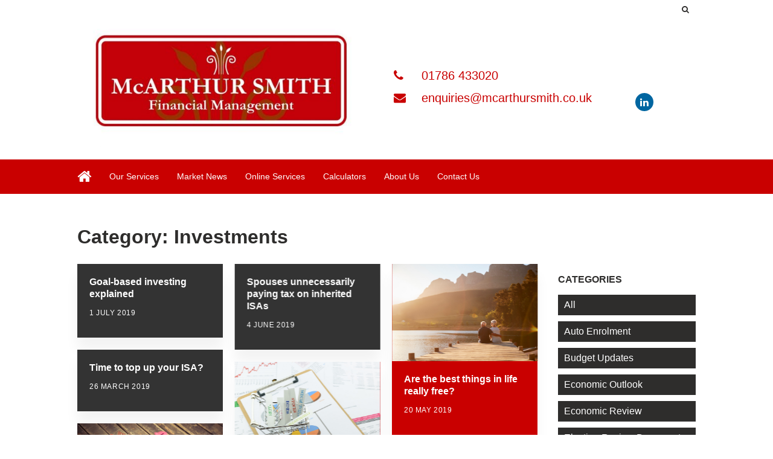

--- FILE ---
content_type: text/html; charset=UTF-8
request_url: https://mcarthursmith.co.uk/category/investments/
body_size: 6530
content:
<!DOCTYPE HTML>
<head>
	<title> | Investments</title>
	<meta name="viewport" content="width=device-width, initial-scale=1.0">
	<meta name='robots' content='max-image-preview:large' />
<link rel='dns-prefetch' href='//mcarthursmith.co.uk' />
<link rel="alternate" type="application/rss+xml" title="McArthur Smith Financial Management &raquo; Investments Category Feed" href="https://mcarthursmith.co.uk/category/investments/feed/" />
<link rel='stylesheet' id='wp-block-library-css' href='https://mcarthursmith.co.uk/wp-includes/css/dist/block-library/style.min.css?ver=8f11e0e95890b121e1390e997307b1e4' type='text/css' media='all' />
<link rel='stylesheet' id='classic-theme-styles-css' href='https://mcarthursmith.co.uk/wp-includes/css/classic-themes.min.css?ver=1' type='text/css' media='all' />
<style id='global-styles-inline-css' type='text/css'>
body{--wp--preset--color--black: #000000;--wp--preset--color--cyan-bluish-gray: #abb8c3;--wp--preset--color--white: #ffffff;--wp--preset--color--pale-pink: #f78da7;--wp--preset--color--vivid-red: #cf2e2e;--wp--preset--color--luminous-vivid-orange: #ff6900;--wp--preset--color--luminous-vivid-amber: #fcb900;--wp--preset--color--light-green-cyan: #7bdcb5;--wp--preset--color--vivid-green-cyan: #00d084;--wp--preset--color--pale-cyan-blue: #8ed1fc;--wp--preset--color--vivid-cyan-blue: #0693e3;--wp--preset--color--vivid-purple: #9b51e0;--wp--preset--gradient--vivid-cyan-blue-to-vivid-purple: linear-gradient(135deg,rgba(6,147,227,1) 0%,rgb(155,81,224) 100%);--wp--preset--gradient--light-green-cyan-to-vivid-green-cyan: linear-gradient(135deg,rgb(122,220,180) 0%,rgb(0,208,130) 100%);--wp--preset--gradient--luminous-vivid-amber-to-luminous-vivid-orange: linear-gradient(135deg,rgba(252,185,0,1) 0%,rgba(255,105,0,1) 100%);--wp--preset--gradient--luminous-vivid-orange-to-vivid-red: linear-gradient(135deg,rgba(255,105,0,1) 0%,rgb(207,46,46) 100%);--wp--preset--gradient--very-light-gray-to-cyan-bluish-gray: linear-gradient(135deg,rgb(238,238,238) 0%,rgb(169,184,195) 100%);--wp--preset--gradient--cool-to-warm-spectrum: linear-gradient(135deg,rgb(74,234,220) 0%,rgb(151,120,209) 20%,rgb(207,42,186) 40%,rgb(238,44,130) 60%,rgb(251,105,98) 80%,rgb(254,248,76) 100%);--wp--preset--gradient--blush-light-purple: linear-gradient(135deg,rgb(255,206,236) 0%,rgb(152,150,240) 100%);--wp--preset--gradient--blush-bordeaux: linear-gradient(135deg,rgb(254,205,165) 0%,rgb(254,45,45) 50%,rgb(107,0,62) 100%);--wp--preset--gradient--luminous-dusk: linear-gradient(135deg,rgb(255,203,112) 0%,rgb(199,81,192) 50%,rgb(65,88,208) 100%);--wp--preset--gradient--pale-ocean: linear-gradient(135deg,rgb(255,245,203) 0%,rgb(182,227,212) 50%,rgb(51,167,181) 100%);--wp--preset--gradient--electric-grass: linear-gradient(135deg,rgb(202,248,128) 0%,rgb(113,206,126) 100%);--wp--preset--gradient--midnight: linear-gradient(135deg,rgb(2,3,129) 0%,rgb(40,116,252) 100%);--wp--preset--duotone--dark-grayscale: url('#wp-duotone-dark-grayscale');--wp--preset--duotone--grayscale: url('#wp-duotone-grayscale');--wp--preset--duotone--purple-yellow: url('#wp-duotone-purple-yellow');--wp--preset--duotone--blue-red: url('#wp-duotone-blue-red');--wp--preset--duotone--midnight: url('#wp-duotone-midnight');--wp--preset--duotone--magenta-yellow: url('#wp-duotone-magenta-yellow');--wp--preset--duotone--purple-green: url('#wp-duotone-purple-green');--wp--preset--duotone--blue-orange: url('#wp-duotone-blue-orange');--wp--preset--font-size--small: 13px;--wp--preset--font-size--medium: 20px;--wp--preset--font-size--large: 36px;--wp--preset--font-size--x-large: 42px;--wp--preset--spacing--20: 0.44rem;--wp--preset--spacing--30: 0.67rem;--wp--preset--spacing--40: 1rem;--wp--preset--spacing--50: 1.5rem;--wp--preset--spacing--60: 2.25rem;--wp--preset--spacing--70: 3.38rem;--wp--preset--spacing--80: 5.06rem;}:where(.is-layout-flex){gap: 0.5em;}body .is-layout-flow > .alignleft{float: left;margin-inline-start: 0;margin-inline-end: 2em;}body .is-layout-flow > .alignright{float: right;margin-inline-start: 2em;margin-inline-end: 0;}body .is-layout-flow > .aligncenter{margin-left: auto !important;margin-right: auto !important;}body .is-layout-constrained > .alignleft{float: left;margin-inline-start: 0;margin-inline-end: 2em;}body .is-layout-constrained > .alignright{float: right;margin-inline-start: 2em;margin-inline-end: 0;}body .is-layout-constrained > .aligncenter{margin-left: auto !important;margin-right: auto !important;}body .is-layout-constrained > :where(:not(.alignleft):not(.alignright):not(.alignfull)){max-width: var(--wp--style--global--content-size);margin-left: auto !important;margin-right: auto !important;}body .is-layout-constrained > .alignwide{max-width: var(--wp--style--global--wide-size);}body .is-layout-flex{display: flex;}body .is-layout-flex{flex-wrap: wrap;align-items: center;}body .is-layout-flex > *{margin: 0;}:where(.wp-block-columns.is-layout-flex){gap: 2em;}.has-black-color{color: var(--wp--preset--color--black) !important;}.has-cyan-bluish-gray-color{color: var(--wp--preset--color--cyan-bluish-gray) !important;}.has-white-color{color: var(--wp--preset--color--white) !important;}.has-pale-pink-color{color: var(--wp--preset--color--pale-pink) !important;}.has-vivid-red-color{color: var(--wp--preset--color--vivid-red) !important;}.has-luminous-vivid-orange-color{color: var(--wp--preset--color--luminous-vivid-orange) !important;}.has-luminous-vivid-amber-color{color: var(--wp--preset--color--luminous-vivid-amber) !important;}.has-light-green-cyan-color{color: var(--wp--preset--color--light-green-cyan) !important;}.has-vivid-green-cyan-color{color: var(--wp--preset--color--vivid-green-cyan) !important;}.has-pale-cyan-blue-color{color: var(--wp--preset--color--pale-cyan-blue) !important;}.has-vivid-cyan-blue-color{color: var(--wp--preset--color--vivid-cyan-blue) !important;}.has-vivid-purple-color{color: var(--wp--preset--color--vivid-purple) !important;}.has-black-background-color{background-color: var(--wp--preset--color--black) !important;}.has-cyan-bluish-gray-background-color{background-color: var(--wp--preset--color--cyan-bluish-gray) !important;}.has-white-background-color{background-color: var(--wp--preset--color--white) !important;}.has-pale-pink-background-color{background-color: var(--wp--preset--color--pale-pink) !important;}.has-vivid-red-background-color{background-color: var(--wp--preset--color--vivid-red) !important;}.has-luminous-vivid-orange-background-color{background-color: var(--wp--preset--color--luminous-vivid-orange) !important;}.has-luminous-vivid-amber-background-color{background-color: var(--wp--preset--color--luminous-vivid-amber) !important;}.has-light-green-cyan-background-color{background-color: var(--wp--preset--color--light-green-cyan) !important;}.has-vivid-green-cyan-background-color{background-color: var(--wp--preset--color--vivid-green-cyan) !important;}.has-pale-cyan-blue-background-color{background-color: var(--wp--preset--color--pale-cyan-blue) !important;}.has-vivid-cyan-blue-background-color{background-color: var(--wp--preset--color--vivid-cyan-blue) !important;}.has-vivid-purple-background-color{background-color: var(--wp--preset--color--vivid-purple) !important;}.has-black-border-color{border-color: var(--wp--preset--color--black) !important;}.has-cyan-bluish-gray-border-color{border-color: var(--wp--preset--color--cyan-bluish-gray) !important;}.has-white-border-color{border-color: var(--wp--preset--color--white) !important;}.has-pale-pink-border-color{border-color: var(--wp--preset--color--pale-pink) !important;}.has-vivid-red-border-color{border-color: var(--wp--preset--color--vivid-red) !important;}.has-luminous-vivid-orange-border-color{border-color: var(--wp--preset--color--luminous-vivid-orange) !important;}.has-luminous-vivid-amber-border-color{border-color: var(--wp--preset--color--luminous-vivid-amber) !important;}.has-light-green-cyan-border-color{border-color: var(--wp--preset--color--light-green-cyan) !important;}.has-vivid-green-cyan-border-color{border-color: var(--wp--preset--color--vivid-green-cyan) !important;}.has-pale-cyan-blue-border-color{border-color: var(--wp--preset--color--pale-cyan-blue) !important;}.has-vivid-cyan-blue-border-color{border-color: var(--wp--preset--color--vivid-cyan-blue) !important;}.has-vivid-purple-border-color{border-color: var(--wp--preset--color--vivid-purple) !important;}.has-vivid-cyan-blue-to-vivid-purple-gradient-background{background: var(--wp--preset--gradient--vivid-cyan-blue-to-vivid-purple) !important;}.has-light-green-cyan-to-vivid-green-cyan-gradient-background{background: var(--wp--preset--gradient--light-green-cyan-to-vivid-green-cyan) !important;}.has-luminous-vivid-amber-to-luminous-vivid-orange-gradient-background{background: var(--wp--preset--gradient--luminous-vivid-amber-to-luminous-vivid-orange) !important;}.has-luminous-vivid-orange-to-vivid-red-gradient-background{background: var(--wp--preset--gradient--luminous-vivid-orange-to-vivid-red) !important;}.has-very-light-gray-to-cyan-bluish-gray-gradient-background{background: var(--wp--preset--gradient--very-light-gray-to-cyan-bluish-gray) !important;}.has-cool-to-warm-spectrum-gradient-background{background: var(--wp--preset--gradient--cool-to-warm-spectrum) !important;}.has-blush-light-purple-gradient-background{background: var(--wp--preset--gradient--blush-light-purple) !important;}.has-blush-bordeaux-gradient-background{background: var(--wp--preset--gradient--blush-bordeaux) !important;}.has-luminous-dusk-gradient-background{background: var(--wp--preset--gradient--luminous-dusk) !important;}.has-pale-ocean-gradient-background{background: var(--wp--preset--gradient--pale-ocean) !important;}.has-electric-grass-gradient-background{background: var(--wp--preset--gradient--electric-grass) !important;}.has-midnight-gradient-background{background: var(--wp--preset--gradient--midnight) !important;}.has-small-font-size{font-size: var(--wp--preset--font-size--small) !important;}.has-medium-font-size{font-size: var(--wp--preset--font-size--medium) !important;}.has-large-font-size{font-size: var(--wp--preset--font-size--large) !important;}.has-x-large-font-size{font-size: var(--wp--preset--font-size--x-large) !important;}
.wp-block-navigation a:where(:not(.wp-element-button)){color: inherit;}
:where(.wp-block-columns.is-layout-flex){gap: 2em;}
.wp-block-pullquote{font-size: 1.5em;line-height: 1.6;}
</style>
<link rel='stylesheet' id='tomd-blog-styles-css' href='https://mcarthursmith.co.uk/wp-content/plugins/tomd-newsletter-integration/assets/css/tomd-blog-styles.css?ver=210501-122535' type='text/css' media='all' />
<link rel='stylesheet' id='dashicons-css' href='https://mcarthursmith.co.uk/wp-includes/css/dashicons.min.css?ver=8f11e0e95890b121e1390e997307b1e4' type='text/css' media='all' />
<link rel='stylesheet' id='theme-style-css' href='https://mcarthursmith.co.uk/wp-content/themes/tomd-impact/assets/css/style.min.css?ver=1619871990' type='text/css' media='all' />
<script type='text/javascript' src='https://mcarthursmith.co.uk/wp-includes/js/jquery/jquery.min.js?ver=3.6.1' id='jquery-core-js'></script>
<script type='text/javascript' src='https://mcarthursmith.co.uk/wp-includes/js/jquery/jquery-migrate.min.js?ver=3.3.2' id='jquery-migrate-js'></script>
<link rel="https://api.w.org/" href="https://mcarthursmith.co.uk/wp-json/" /><link rel="alternate" type="application/json" href="https://mcarthursmith.co.uk/wp-json/wp/v2/categories/13" /><link rel="EditURI" type="application/rsd+xml" title="RSD" href="https://mcarthursmith.co.uk/xmlrpc.php?rsd" />
<link rel="wlwmanifest" type="application/wlwmanifest+xml" href="https://mcarthursmith.co.uk/wp-includes/wlwmanifest.xml" />


	<style>

		body {
			font-family: Verdana,Geneva,sans-serif;
		}

		
			body {
				border-top-color: #c90000;
			}

			.top p span {
				color: #c90000;
			}

			.site-head ul.navigation li.current_page_item a,
            .site-head ul.navigation li.current_page_parent a,
            .site-head ul.navigation li.current-page-ancestor a {
				border-bottom-color: #c90000;
			}


			.site-head ul.navigation li:hover a {
				border-top-color: #c90000;
			}

			a {
				color: #c90000;
			}

			.customisable-highlight {
				color: #c90000!important;
			}

			.content blockquote {
				border-left-color: #c90000;
			}

			.button {
				background-color: #c90000;
			}

			.button.button--dark:hover {
				background-color: #c90000;
			}

			.icons .icon i {
				font-size: 36px;
				margin-bottom: 10px;
				color: #c90000;
			}

			.info-bar {
				background-color: #c90000;
			}

			.steps span.number {
				background-color: #c90000;
			}

			.steps .step-container .step:after {
				background-color: #c90000;
			}

			.content ul li:before {
				background-color: #c90000;
			}

			article a.page-link h2 {
				color: #c90000;
			}

			.pagination span {
				background-color: #c90000;
			}

			.pagination a:hover {
				background-color: #c90000;
			}

			.mobile-menu-button {
				background-color: #c90000;
			}

			.mobile-menu-button:hover .bar {
				background-color: #c90000;
			}

			ul.mobile-nav li.current_page_item a {
				color: #c90000;
			}

            header .main-nav,
            header .main-nav ul,
            header .main-nav ul li.current-menu-item,
            header .main-nav ul li,
            header .main-nav ul li:hover,
            header .main-nav ul ul{
                background: #c90000;
            }

            .slick-dots li.slick-active button {
                background-color: #c90000 ;
            }

			
	</style>

	
	<style>

		
		/* output custom styles */

		.article-card {
			background-color: #c90000;
		}

		.article-card.article-card--no-thumbnail:hover {
			background-color: #c90000;
		}

		.numbered-pagination .page-numbers.current {
			background-color: #c90000;
		}

		.numbered-pagination .page-numbers:hover {
			color: #c90000;
		}

		.blog-template .blog-template__hero-img.blog-template__hero-img--no-thumb {
			background-color: #c90000;
		}

		
	</style>


	<style>

		
		/* output custom styles */

		.tool-single {
			background-color: #c90000;
		}

		ul.slick-dots li.slick-active button {
			background: #c90000;
		}

		.third-party-area {
			border-color: #c90000;
			color: #c90000;
		}

		.third-party-area a {
			color: #c90000;
		}

		.previous-button a,
		.next-button a {
			background: #c90000;
		}

		header .top-banner-header .top-header-wrapper a {
			color: #c90000;
		}

		.image-boxes .image-box.image-box--contact {
			background-color: #c90000;
		}

		.image-boxes .image-box.image-box--contact .box {
			background-color: #c90000;
		}

		
		/* primary font choice */

		
		body {
			font-family: Verdana,Geneva,sans-serif;
		}

		/* secondary font choice */

		
		h1,
		h2,
		h3
		{
			font-family: Verdana,Geneva,sans-serif;
		}

	</style>

		<style type="text/css" id="wp-custom-css">
			header .logo-branding .social-contact-header {
    margin-top: 75px;
}
header .logo-branding .social-contact-header .email_header, header .logo-branding .social-contact-header .phone_header {
    font-size: 20px;
    font-weight: 300;
}		</style>
		</head>
<body class="archive category category-investments category-13 site-level-4">

		<div class="row">
	<ul id="menu-main-menu" class="mobile-nav"><li id="menu-item-23" class="menu-item menu-item-type-post_type menu-item-object-page menu-item-has-children menu-item-23"><a href="https://mcarthursmith.co.uk/our-services/">Our Services</a>
<ul class="sub-menu">
	<li id="menu-item-69" class="menu-item menu-item-type-post_type menu-item-object-tomd_service menu-item-69"><a href="https://mcarthursmith.co.uk/service/pensions/your-options-at-retirement/">Retirement Options</a></li>
	<li id="menu-item-65" class="menu-item menu-item-type-post_type menu-item-object-tomd_service menu-item-65"><a href="https://mcarthursmith.co.uk/service/pensions/">Pensions</a></li>
	<li id="menu-item-72" class="menu-item menu-item-type-post_type menu-item-object-tomd_service menu-item-72"><a href="https://mcarthursmith.co.uk/service/savings-investments/">Savings &#038; Investments</a></li>
	<li id="menu-item-71" class="menu-item menu-item-type-post_type menu-item-object-tomd_service menu-item-71"><a href="https://mcarthursmith.co.uk/service/protection/">Protection</a></li>
	<li id="menu-item-215" class="menu-item menu-item-type-post_type menu-item-object-tomd_service menu-item-215"><a href="https://mcarthursmith.co.uk/service/savings-investments/investment-options/">Investment Options</a></li>
	<li id="menu-item-216" class="menu-item menu-item-type-post_type menu-item-object-tomd_service menu-item-216"><a href="https://mcarthursmith.co.uk/service/inheritance-tax/">Inheritance Tax</a></li>
</ul>
</li>
<li id="menu-item-19" class="menu-item menu-item-type-post_type menu-item-object-page current_page_parent menu-item-19"><a href="https://mcarthursmith.co.uk/news/">Market News</a></li>
<li id="menu-item-21" class="menu-item menu-item-type-post_type menu-item-object-page menu-item-21"><a href="https://mcarthursmith.co.uk/digital-services/">Online Services</a></li>
<li id="menu-item-22" class="menu-item menu-item-type-post_type menu-item-object-page menu-item-22"><a href="https://mcarthursmith.co.uk/calculators/">Calculators</a></li>
<li id="menu-item-24" class="menu-item menu-item-type-post_type menu-item-object-page menu-item-24"><a href="https://mcarthursmith.co.uk/about-us/">About Us</a></li>
<li id="menu-item-20" class="menu-item menu-item-type-post_type menu-item-object-page menu-item-20"><a href="https://mcarthursmith.co.uk/contact/">Contact Us</a></li>
</ul></div>

		<header class="site-head">
			<div class="top-banner-header">

				<div class="row">
					<div class="top-header-wrapper">

	
				<div class="search-box header-element">

					<form class="search-box__form" action="https://mcarthursmith.co.uk" method="get">

						<input type="text" name="s" placeholder="Search...">

						<button class="search-box__button" type="submit"><i class="fa fa-search"></i></button>

					</form>

				</div>

			
</div>				</div>

			</div>
			
				<div class="logo-branding">

					<div class="row">
						<div class="col-md-6 col-xs-8">

							
<!-- Make retina -->
<a class="logo" href="https://mcarthursmith.co.uk">
	<img 
		src="https://mcarthursmithfm.simplycluster1-web6.kin.tomdsites.co.uk/wp-content/uploads/sites/865/2018/02/17057-Final-Wide-Full-copy-002-1024x371-1-e1549019582254.jpg"
		alt="McArthur Smith Financial Management Logo">
</a>
						</div>

						<div class="social-contact-header col-md-6 col-xs-6">

							
									<div class="col-md-9 col-xs-6">
										<p><a class="phone_header" href="tel:01786 433020"><i class="fa fa-phone"></i> 01786 433020</a></p>
										<p><a class="email_header" href="mailto:enquiries@mcarthursmith.co.uk"><i class="fa fa-envelope"></i> enquiries@mcarthursmith.co.uk</a></p>
									</div>

										<div class="col-md-3 col-xs-2 social-icons-header-outer">
											
<div class="social-icons-header">
	
			<a class="linkedin_header" target="_blank" href="https://www.linkedin.com/company/mcarthur-smith-financial-management/"><i class="fa fa-linkedin"></i></a>
	
	</div>

										</div>

								
						</div>
					</div>

				</div>


				<div class="main-nav">

					<div class="row">
						<div class="col-md-12 nav--left-align">

							<li class="home_link"><a href="https://mcarthursmith.co.uk"><i class="fa fa-home"></i></a></li>
							<ul id="menu-main-menu-1" class="navigation"><li class="menu-item menu-item-type-post_type menu-item-object-page menu-item-has-children menu-item-23"><a href="https://mcarthursmith.co.uk/our-services/">Our Services</a>
<ul class="sub-menu">
	<li class="menu-item menu-item-type-post_type menu-item-object-tomd_service menu-item-69"><a href="https://mcarthursmith.co.uk/service/pensions/your-options-at-retirement/">Retirement Options</a></li>
	<li class="menu-item menu-item-type-post_type menu-item-object-tomd_service menu-item-65"><a href="https://mcarthursmith.co.uk/service/pensions/">Pensions</a></li>
	<li class="menu-item menu-item-type-post_type menu-item-object-tomd_service menu-item-72"><a href="https://mcarthursmith.co.uk/service/savings-investments/">Savings &#038; Investments</a></li>
	<li class="menu-item menu-item-type-post_type menu-item-object-tomd_service menu-item-71"><a href="https://mcarthursmith.co.uk/service/protection/">Protection</a></li>
	<li class="menu-item menu-item-type-post_type menu-item-object-tomd_service menu-item-215"><a href="https://mcarthursmith.co.uk/service/savings-investments/investment-options/">Investment Options</a></li>
	<li class="menu-item menu-item-type-post_type menu-item-object-tomd_service menu-item-216"><a href="https://mcarthursmith.co.uk/service/inheritance-tax/">Inheritance Tax</a></li>
</ul>
</li>
<li class="menu-item menu-item-type-post_type menu-item-object-page current_page_parent menu-item-19"><a href="https://mcarthursmith.co.uk/news/">Market News</a></li>
<li class="menu-item menu-item-type-post_type menu-item-object-page menu-item-21"><a href="https://mcarthursmith.co.uk/digital-services/">Online Services</a></li>
<li class="menu-item menu-item-type-post_type menu-item-object-page menu-item-22"><a href="https://mcarthursmith.co.uk/calculators/">Calculators</a></li>
<li class="menu-item menu-item-type-post_type menu-item-object-page menu-item-24"><a href="https://mcarthursmith.co.uk/about-us/">About Us</a></li>
<li class="menu-item menu-item-type-post_type menu-item-object-page menu-item-20"><a href="https://mcarthursmith.co.uk/contact/">Contact Us</a></li>
</ul>
							<div class="mobile-menu-button">
								<div class="bar"></div>
								<div class="bar"></div>
								<div class="bar"></div>
							</div>

						</div>

						<!-- <div class="col-md-3 search-bar-outer">
							<div class="search-bar">
								<div class="search-bar-inner">
									<p>Search...</p>
									<i class="fa fa-search"></i>
								</div>
							</div>
						</div> -->
					</div>

				</div>
				
			
		</header>
		
		<!--
This is the archive.php template generated from the TOMD Newsletter Integration plugin.
-->
<div class="blog_entry">

		<div class="container">

			<div class="row">

				<div class="col-sm-8">

					<h1><h1 class="page-title">Category: <span>Investments</span></h1></h1>

				</div>

			</div>

			<div class="row">

				<div class="col-sm-8 col-md-9 col-lg-9 post-content">

					<div class="row masonry-grid">

						<!--
This is article-card.php from the newsletters plugin.
-->
<a href="https://mcarthursmith.co.uk/2019/07/01/goal-based-investing-explained/" class="article-card masonry-grid__card  article-card--no-thumbnail">

	
	<div class="article-card__text">	

		
		<h3 class="article-card__title">Goal-based investing explained</h3>

		<div class="article-card__meta">
			<p>1 July 2019</p>
		</div>

	</div>

</a>
<!--
This is article-card.php from the newsletters plugin.
-->
<a href="https://mcarthursmith.co.uk/2019/06/04/spouses-unnecessarily-paying-tax-on-inherited-isas/" class="article-card masonry-grid__card  article-card--no-thumbnail">

	
	<div class="article-card__text">	

		
		<h3 class="article-card__title">Spouses unnecessarily paying tax on inherited ISAs</h3>

		<div class="article-card__meta">
			<p>4 June 2019</p>
		</div>

	</div>

</a>
<!--
This is article-card.php from the newsletters plugin.
-->
<a href="https://mcarthursmith.co.uk/2019/05/20/are-the-best-things-in-life-really-free/" class="article-card masonry-grid__card  article-card--has-thumbnail">

	
			<div class="article-card__image">

				
						<img src="https://contentdeployment.co.uk/content/uploads/2019/05/GettyImages-969583658_LR.jpg" alt="">

					
			</div>

		
	<div class="article-card__text">	

		
		<h3 class="article-card__title">Are the best things in life really free?</h3>

		<div class="article-card__meta">
			<p>20 May 2019</p>
		</div>

	</div>

</a>
<!--
This is article-card.php from the newsletters plugin.
-->
<a href="https://mcarthursmith.co.uk/2019/03/26/time-to-top-up-your-isa/" class="article-card masonry-grid__card  article-card--no-thumbnail">

	
	<div class="article-card__text">	

		
		<h3 class="article-card__title">Time to top up your ISA?</h3>

		<div class="article-card__meta">
			<p>26 March 2019</p>
		</div>

	</div>

</a>
<!--
This is article-card.php from the newsletters plugin.
-->
<a href="https://mcarthursmith.co.uk/2018/12/10/what-are-the-main-asset-classes/" class="article-card masonry-grid__card  article-card--has-thumbnail">

	
			<div class="article-card__image">

				
						<img src="https://contentdeployment.co.uk/content/uploads/2018/12/Investments_GettyImages-517111298_S.jpg" alt="">

					
			</div>

		
	<div class="article-card__text">	

		
		<h3 class="article-card__title">What are the main asset classes?</h3>

		<div class="article-card__meta">
			<p>10 December 2018</p>
		</div>

	</div>

</a>
<!--
This is article-card.php from the newsletters plugin.
-->
<a href="https://mcarthursmith.co.uk/2018/11/05/is-your-family-financially-savvy/" class="article-card masonry-grid__card  article-card--has-thumbnail">

	
			<div class="article-card__image">

				
						<img src="https://contentdeployment.co.uk/content/uploads/2018/11/Child_finance_GettyImages-813786314_S.jpg" alt="">

					
			</div>

		
	<div class="article-card__text">	

		
		<h3 class="article-card__title">Is your family financially-savvy?</h3>

		<div class="article-card__meta">
			<p>5 November 2018</p>
		</div>

	</div>

</a>
<!--
This is article-card.php from the newsletters plugin.
-->
<a href="https://mcarthursmith.co.uk/2018/09/17/is-it-time-to-let-the-dogs-out/" class="article-card masonry-grid__card  article-card--has-thumbnail">

	
			<div class="article-card__image">

				
						<img src="https://contentdeployment.co.uk/content/uploads/2018/09/Dog-funds_GettyImages-950597484_S.jpg" alt="">

					
			</div>

		
	<div class="article-card__text">	

		
		<h3 class="article-card__title">Is it time to let the &#8216;dogs&#8217; out?</h3>

		<div class="article-card__meta">
			<p>17 September 2018</p>
		</div>

	</div>

</a>
<!--
This is article-card.php from the newsletters plugin.
-->
<a href="https://mcarthursmith.co.uk/2018/07/20/your-isa-lump-sum-or-regular-savings/" class="article-card masonry-grid__card  article-card--no-thumbnail">

	
	<div class="article-card__text">	

		
		<h3 class="article-card__title">Your ISA &#8211; Lump sum or regular savings</h3>

		<div class="article-card__meta">
			<p>20 July 2018</p>
		</div>

	</div>

</a>
<!--
This is article-card.php from the newsletters plugin.
-->
<a href="https://mcarthursmith.co.uk/2018/07/12/one-in-ten-britons-admit-they-are-bad-with-money-how-to-buck-the-trend/" class="article-card masonry-grid__card  article-card--has-thumbnail">

	
			<div class="article-card__image">

				
						<img src="https://contentdeployment.co.uk/content/uploads/2018/07/Finances-bad_GettyImages-500107532_S.jpg" alt="">

					
			</div>

		
	<div class="article-card__text">	

		
		<h3 class="article-card__title">One in ten Britons admit they are bad with money &#8211; how to buck the trend</h3>

		<div class="article-card__meta">
			<p>12 July 2018</p>
		</div>

	</div>

</a>
<!--
This is article-card.php from the newsletters plugin.
-->
<a href="https://mcarthursmith.co.uk/2018/05/04/time-to-temper-your-return-expectations/" class="article-card masonry-grid__card  article-card--has-thumbnail">

	
			<div class="article-card__image">

				
						<img src="https://contentdeployment.co.uk/content/uploads/2018/05/GettyImages-613526762__LR.jpg" alt="">

					
			</div>

		
	<div class="article-card__text">	

		
		<h3 class="article-card__title">Time to temper your return expectations?</h3>

		<div class="article-card__meta">
			<p>4 May 2018</p>
		</div>

	</div>

</a>

					</div>

					<div class="numbered-pagination"><span aria-current="page" class="page-numbers current">1</span>
<a class="page-numbers" href="https://mcarthursmith.co.uk/category/investments/page/2/">2</a>
<a class="next page-numbers" href="https://mcarthursmith.co.uk/category/investments/page/2/">Next »</a></div>
				</div>

				<div class="col-sm-4 col-md-3 col-lg-3">

					
<div class="post-sidebar">

	
		<div class="widget">

			<h2 class="widget__title">Categories</h2>

			<ul>

					<li class="cat-item cat-item-5"><a href="https://mcarthursmith.co.uk/category/all/">All</a>
</li>
	<li class="cat-item cat-item-27"><a href="https://mcarthursmith.co.uk/category/auto-enrolment/">Auto Enrolment</a>
</li>
	<li class="cat-item cat-item-12"><a href="https://mcarthursmith.co.uk/category/budget-updates/">Budget Updates</a>
</li>
	<li class="cat-item cat-item-18"><a href="https://mcarthursmith.co.uk/category/economic-outlook/">Economic Outlook</a>
</li>
	<li class="cat-item cat-item-11"><a href="https://mcarthursmith.co.uk/category/economic-review/">Economic Review</a>
</li>
	<li class="cat-item cat-item-24"><a href="https://mcarthursmith.co.uk/category/election-review-document-december-2019/">Election Review Document &#8211; December 2019</a>
</li>
	<li class="cat-item cat-item-30"><a href="https://mcarthursmith.co.uk/category/general-financial-news/">General Financial News</a>
</li>
	<li class="cat-item cat-item-14"><a href="https://mcarthursmith.co.uk/category/general-insurance/">General Insurance</a>
</li>
	<li class="cat-item cat-item-22"><a href="https://mcarthursmith.co.uk/category/home-finance/">Home Finance</a>
</li>
	<li class="cat-item cat-item-19"><a href="https://mcarthursmith.co.uk/category/housing-market/">Housing Market</a>
</li>
	<li class="cat-item cat-item-15"><a href="https://mcarthursmith.co.uk/category/inheritance-tax/">Inheritance Tax</a>
</li>
	<li class="cat-item cat-item-26"><a href="https://mcarthursmith.co.uk/category/investing-in-times-of-risk/">Investing in times of risk</a>
</li>
	<li class="cat-item cat-item-13 current-cat"><a aria-current="page" href="https://mcarthursmith.co.uk/category/investments/">Investments</a>
</li>
	<li class="cat-item cat-item-10"><a href="https://mcarthursmith.co.uk/category/managing-your-money/">Managing your money</a>
</li>
	<li class="cat-item cat-item-23"><a href="https://mcarthursmith.co.uk/category/money/">Money</a>
</li>
	<li class="cat-item cat-item-20"><a href="https://mcarthursmith.co.uk/category/mortgages/">Mortgages</a>
</li>
	<li class="cat-item cat-item-34"><a href="https://mcarthursmith.co.uk/category/mortgages-general-property-news/">Mortgages &amp; General Property News</a>
</li>
	<li class="cat-item cat-item-8"><a href="https://mcarthursmith.co.uk/category/pensions/">Pensions</a>
</li>
	<li class="cat-item cat-item-28"><a href="https://mcarthursmith.co.uk/category/pensions-retirement/">Pensions &amp; Retirement</a>
</li>
	<li class="cat-item cat-item-9"><a href="https://mcarthursmith.co.uk/category/property-market-review/">Property Market Review</a>
</li>
	<li class="cat-item cat-item-32"><a href="https://mcarthursmith.co.uk/category/property-market-reviews/">Property Market Reviews</a>
</li>
	<li class="cat-item cat-item-17"><a href="https://mcarthursmith.co.uk/category/protection/">Protection</a>
</li>
	<li class="cat-item cat-item-16"><a href="https://mcarthursmith.co.uk/category/residential-property-review/">Residential Property Review</a>
</li>
	<li class="cat-item cat-item-6"><a href="https://mcarthursmith.co.uk/category/retirement/">Retirement</a>
</li>
	<li class="cat-item cat-item-7"><a href="https://mcarthursmith.co.uk/category/savings/">Savings</a>
</li>
	<li class="cat-item cat-item-29"><a href="https://mcarthursmith.co.uk/category/savings-investments/">Savings &amp; Investments</a>
</li>
	<li class="cat-item cat-item-33"><a href="https://mcarthursmith.co.uk/category/savings-and-investments/">Savings and Investments</a>
</li>
	<li class="cat-item cat-item-25"><a href="https://mcarthursmith.co.uk/category/the-week-in-review/">The Week In Review</a>
</li>
	<li class="cat-item cat-item-1"><a href="https://mcarthursmith.co.uk/category/uncategorised/">Uncategorised</a>
</li>
	<li class="cat-item cat-item-21"><a href="https://mcarthursmith.co.uk/category/wealth/">Wealth</a>
</li>
	<li class="cat-item cat-item-31"><a href="https://mcarthursmith.co.uk/category/wills-trusts-iht/">Wills, Trusts &amp; IHT</a>
</li>

			</ul>

		</div><!-- .widget -->

	
		<div class="widget">

			<h2 class="widget__title">Archives</h2>

			<ul>	<li><a href='https://mcarthursmith.co.uk/2026/01/'>January 2026</a></li>
	<li><a href='https://mcarthursmith.co.uk/2025/12/'>December 2025</a></li>
	<li><a href='https://mcarthursmith.co.uk/2025/11/'>November 2025</a></li>
	<li><a href='https://mcarthursmith.co.uk/2025/10/'>October 2025</a></li>
	<li><a href='https://mcarthursmith.co.uk/2025/09/'>September 2025</a></li>
	<li><a href='https://mcarthursmith.co.uk/2025/08/'>August 2025</a></li>
	<li><a href='https://mcarthursmith.co.uk/2025/07/'>July 2025</a></li>
	<li><a href='https://mcarthursmith.co.uk/2025/06/'>June 2025</a></li>
	<li><a href='https://mcarthursmith.co.uk/2025/05/'>May 2025</a></li>
	<li><a href='https://mcarthursmith.co.uk/2025/04/'>April 2025</a></li>
	<li><a href='https://mcarthursmith.co.uk/2025/03/'>March 2025</a></li>
	<li><a href='https://mcarthursmith.co.uk/2025/02/'>February 2025</a></li>
	<li><a href='https://mcarthursmith.co.uk/2025/01/'>January 2025</a></li>
	<li><a href='https://mcarthursmith.co.uk/2024/12/'>December 2024</a></li>
	<li><a href='https://mcarthursmith.co.uk/2024/11/'>November 2024</a></li>
	<li><a href='https://mcarthursmith.co.uk/2024/10/'>October 2024</a></li>
	<li><a href='https://mcarthursmith.co.uk/2024/09/'>September 2024</a></li>
	<li><a href='https://mcarthursmith.co.uk/2024/08/'>August 2024</a></li>
	<li><a href='https://mcarthursmith.co.uk/2024/07/'>July 2024</a></li>
	<li><a href='https://mcarthursmith.co.uk/2024/06/'>June 2024</a></li>
	<li><a href='https://mcarthursmith.co.uk/2024/05/'>May 2024</a></li>
	<li><a href='https://mcarthursmith.co.uk/2024/04/'>April 2024</a></li>
	<li><a href='https://mcarthursmith.co.uk/2024/03/'>March 2024</a></li>
	<li><a href='https://mcarthursmith.co.uk/2024/02/'>February 2024</a></li>
	<li><a href='https://mcarthursmith.co.uk/2024/01/'>January 2024</a></li>
	<li><a href='https://mcarthursmith.co.uk/2023/12/'>December 2023</a></li>
	<li><a href='https://mcarthursmith.co.uk/2023/11/'>November 2023</a></li>
	<li><a href='https://mcarthursmith.co.uk/2023/10/'>October 2023</a></li>
	<li><a href='https://mcarthursmith.co.uk/2023/09/'>September 2023</a></li>
	<li><a href='https://mcarthursmith.co.uk/2023/08/'>August 2023</a></li>
	<li><a href='https://mcarthursmith.co.uk/2023/07/'>July 2023</a></li>
	<li><a href='https://mcarthursmith.co.uk/2023/06/'>June 2023</a></li>
	<li><a href='https://mcarthursmith.co.uk/2023/05/'>May 2023</a></li>
	<li><a href='https://mcarthursmith.co.uk/2023/04/'>April 2023</a></li>
	<li><a href='https://mcarthursmith.co.uk/2023/03/'>March 2023</a></li>
	<li><a href='https://mcarthursmith.co.uk/2023/02/'>February 2023</a></li>
	<li><a href='https://mcarthursmith.co.uk/2023/01/'>January 2023</a></li>
	<li><a href='https://mcarthursmith.co.uk/2022/12/'>December 2022</a></li>
	<li><a href='https://mcarthursmith.co.uk/2022/11/'>November 2022</a></li>
	<li><a href='https://mcarthursmith.co.uk/2022/10/'>October 2022</a></li>
	<li><a href='https://mcarthursmith.co.uk/2022/09/'>September 2022</a></li>
	<li><a href='https://mcarthursmith.co.uk/2022/08/'>August 2022</a></li>
	<li><a href='https://mcarthursmith.co.uk/2022/07/'>July 2022</a></li>
	<li><a href='https://mcarthursmith.co.uk/2022/06/'>June 2022</a></li>
	<li><a href='https://mcarthursmith.co.uk/2022/05/'>May 2022</a></li>
	<li><a href='https://mcarthursmith.co.uk/2022/04/'>April 2022</a></li>
	<li><a href='https://mcarthursmith.co.uk/2022/03/'>March 2022</a></li>
	<li><a href='https://mcarthursmith.co.uk/2022/02/'>February 2022</a></li>
	<li><a href='https://mcarthursmith.co.uk/2022/01/'>January 2022</a></li>
	<li><a href='https://mcarthursmith.co.uk/2021/12/'>December 2021</a></li>
	<li><a href='https://mcarthursmith.co.uk/2021/11/'>November 2021</a></li>
	<li><a href='https://mcarthursmith.co.uk/2021/10/'>October 2021</a></li>
	<li><a href='https://mcarthursmith.co.uk/2021/09/'>September 2021</a></li>
	<li><a href='https://mcarthursmith.co.uk/2021/08/'>August 2021</a></li>
	<li><a href='https://mcarthursmith.co.uk/2021/07/'>July 2021</a></li>
	<li><a href='https://mcarthursmith.co.uk/2021/06/'>June 2021</a></li>
	<li><a href='https://mcarthursmith.co.uk/2021/05/'>May 2021</a></li>
	<li><a href='https://mcarthursmith.co.uk/2021/04/'>April 2021</a></li>
	<li><a href='https://mcarthursmith.co.uk/2021/03/'>March 2021</a></li>
	<li><a href='https://mcarthursmith.co.uk/2021/02/'>February 2021</a></li>
	<li><a href='https://mcarthursmith.co.uk/2021/01/'>January 2021</a></li>
	<li><a href='https://mcarthursmith.co.uk/2020/12/'>December 2020</a></li>
	<li><a href='https://mcarthursmith.co.uk/2020/11/'>November 2020</a></li>
	<li><a href='https://mcarthursmith.co.uk/2020/10/'>October 2020</a></li>
	<li><a href='https://mcarthursmith.co.uk/2020/09/'>September 2020</a></li>
	<li><a href='https://mcarthursmith.co.uk/2020/08/'>August 2020</a></li>
	<li><a href='https://mcarthursmith.co.uk/2020/07/'>July 2020</a></li>
	<li><a href='https://mcarthursmith.co.uk/2020/06/'>June 2020</a></li>
	<li><a href='https://mcarthursmith.co.uk/2020/05/'>May 2020</a></li>
	<li><a href='https://mcarthursmith.co.uk/2020/04/'>April 2020</a></li>
	<li><a href='https://mcarthursmith.co.uk/2020/03/'>March 2020</a></li>
	<li><a href='https://mcarthursmith.co.uk/2020/02/'>February 2020</a></li>
	<li><a href='https://mcarthursmith.co.uk/2020/01/'>January 2020</a></li>
	<li><a href='https://mcarthursmith.co.uk/2019/12/'>December 2019</a></li>
	<li><a href='https://mcarthursmith.co.uk/2019/11/'>November 2019</a></li>
	<li><a href='https://mcarthursmith.co.uk/2019/10/'>October 2019</a></li>
	<li><a href='https://mcarthursmith.co.uk/2019/09/'>September 2019</a></li>
	<li><a href='https://mcarthursmith.co.uk/2019/08/'>August 2019</a></li>
	<li><a href='https://mcarthursmith.co.uk/2019/07/'>July 2019</a></li>
	<li><a href='https://mcarthursmith.co.uk/2019/06/'>June 2019</a></li>
	<li><a href='https://mcarthursmith.co.uk/2019/05/'>May 2019</a></li>
	<li><a href='https://mcarthursmith.co.uk/2019/04/'>April 2019</a></li>
	<li><a href='https://mcarthursmith.co.uk/2019/03/'>March 2019</a></li>
	<li><a href='https://mcarthursmith.co.uk/2019/02/'>February 2019</a></li>
	<li><a href='https://mcarthursmith.co.uk/2019/01/'>January 2019</a></li>
	<li><a href='https://mcarthursmith.co.uk/2018/12/'>December 2018</a></li>
	<li><a href='https://mcarthursmith.co.uk/2018/11/'>November 2018</a></li>
	<li><a href='https://mcarthursmith.co.uk/2018/10/'>October 2018</a></li>
	<li><a href='https://mcarthursmith.co.uk/2018/09/'>September 2018</a></li>
	<li><a href='https://mcarthursmith.co.uk/2018/08/'>August 2018</a></li>
	<li><a href='https://mcarthursmith.co.uk/2018/07/'>July 2018</a></li>
	<li><a href='https://mcarthursmith.co.uk/2018/06/'>June 2018</a></li>
	<li><a href='https://mcarthursmith.co.uk/2018/05/'>May 2018</a></li>
	<li><a href='https://mcarthursmith.co.uk/2018/04/'>April 2018</a></li>
	<li><a href='https://mcarthursmith.co.uk/2018/03/'>March 2018</a></li>
	<li><a href='https://mcarthursmith.co.uk/2018/02/'>February 2018</a></li>
</ul>

		</div>

			
	<div class="dynamic-sidebar">
			</div>

</div><!-- // post-sidebar -->

				</div>

			</div>
			
		</div>
	</div>

<footer>
    <div class="top-footer">
        <div class="row">
            <div class="col-md-3 col-xs-12 footer-block">
                <p>Address</p>
				
                        <div class="address-section">
							<p>Suite B,<br />
Logie Court,<br />
Stirling University,<br />
Innovation Park,<br />
Stirling,<br />
Stirlingshire,<br />
FK9 4NF</p>
                        </div>

						            </div>

            <div class="col-md-3 col-xs-12 footer-block">
                <p>Telephone</p>
                <p>
                    <a href="tel:01786433020">01786 433020</a>
                </p>
            </div>

            <div class="col-md-3 col-xs-12 footer-block">
                <p>Email</p>
                <p>
                    <a href="mailto:enquiries@mcarthursmith.co.uk">enquiries@mcarthursmith.co.uk</a>
                </p>
            </div>

            <div class="col-md-3 col-xs-12 footer-block">
				
	<p class="social-follow">
		Follow us
		<div class="social-icons-header-outer">
			<div class="social-icons-header">
				
									<a class="linkedin_header" target="_blank" href="https://www.linkedin.com/company/mcarthur-smith-financial-management/"><i class="fa fa-linkedin"></i></a>
				
							</div>
		</div>
	</p>
	 



            </div>
        </div>
    </div>

    <div class="row container">

        <div class="col-md-9 col-xs-12 copyright-area">

            <div class="row">
				<p>McArthur Smith Financial Management is registered in Scotland. Registered office, Suite B, Logie Court, Stirling University Innovation Park, Stirling, Stirling FK9 4NF, UK.</p>
<p>Authorised and regulated by the Financial Conduct Authority. McArthur Smith Financial Management is entered on the Financial Services Register <a href="https://register.fca.org.uk/">https://register.fca.org.uk/</a> under reference 226391</p>
<p>If you wish to register a complaint, please write to via <a href="mailto:kmcarthur@mcarthursmith.co.uk">kmcarthur@mcarthursmith.co.uk</a> or telephone<strong> 01786 433020</strong></p>
<p>A summary of our internal complaints handling procedures for the reasonable and prompt handling of complaints is available on request and if you cannot settle your complaint with us, you may be entitled to refer it to the Financial Ombudsman Service at <a href="https://e-simplybizgroup.com/t/2DFX-IAWJ-2E1Z8V-7VC8U-1/c.aspx">www.financial-ombudsman.org.uk</a> or by contacting them on 0800 0234 567.</p>
<p>© Copyright 2018 McArthur Smith Financial Management. All rights reserved. <a href="https://impact.simplymembersites.co.uk/cookie-policy/">Cookie Policy</a> | <a class="privacy-policy" href="https://mcarthursmith.co.uk/privacy-policy/">Privacy Notice</a></p>
            </div>

        </div>

        <div class="col-md-3 col-xs-12 footer-sidebar-area">
			        </div>

    </div>

</footer>

<script type='text/javascript' src='https://mcarthursmith.co.uk/wp-content/plugins/tomd-newsletter-integration/assets/js/source/isotope.js?ver=210501-122535' id='tomd_nl_isotope-js'></script>
<script type='text/javascript' src='https://mcarthursmith.co.uk/wp-content/plugins/tomd-newsletter-integration/assets/js/tomd-blog.js?ver=210501-122535' id='tomd-blog-script-js'></script>
<script type='text/javascript' src='https://mcarthursmith.co.uk/wp-content/themes/tomd-impact/assets/js/min/footer-scripts-min.js?ver=1619871990' id='footer-scripts-js'></script>
<script type='text/javascript' src='https://mcarthursmith.co.uk/wp-content/plugins/wp-gallery-custom-links/wp-gallery-custom-links.js?ver=1.1' id='wp-gallery-custom-links-js-js'></script>

</body>
</html>